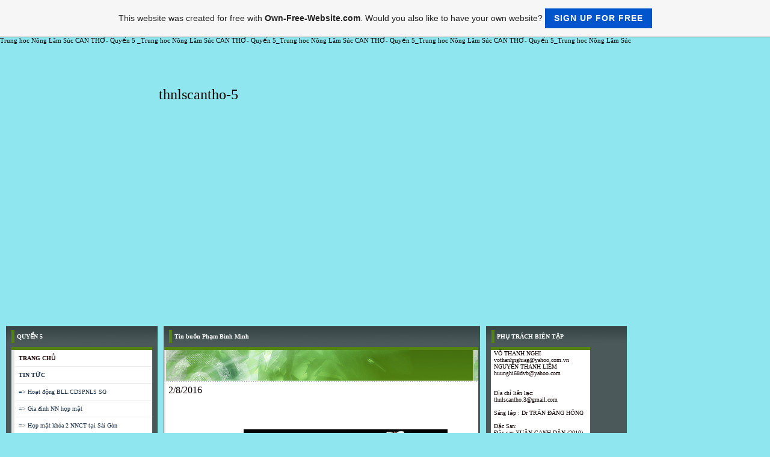

--- FILE ---
content_type: text/html; charset=utf-8
request_url: https://www.google.com/recaptcha/api2/aframe
body_size: 267
content:
<!DOCTYPE HTML><html><head><meta http-equiv="content-type" content="text/html; charset=UTF-8"></head><body><script nonce="JzPUdLkbzTBtCf09EdLeTw">/** Anti-fraud and anti-abuse applications only. See google.com/recaptcha */ try{var clients={'sodar':'https://pagead2.googlesyndication.com/pagead/sodar?'};window.addEventListener("message",function(a){try{if(a.source===window.parent){var b=JSON.parse(a.data);var c=clients[b['id']];if(c){var d=document.createElement('img');d.src=c+b['params']+'&rc='+(localStorage.getItem("rc::a")?sessionStorage.getItem("rc::b"):"");window.document.body.appendChild(d);sessionStorage.setItem("rc::e",parseInt(sessionStorage.getItem("rc::e")||0)+1);localStorage.setItem("rc::h",'1767740551459');}}}catch(b){}});window.parent.postMessage("_grecaptcha_ready", "*");}catch(b){}</script></body></html>